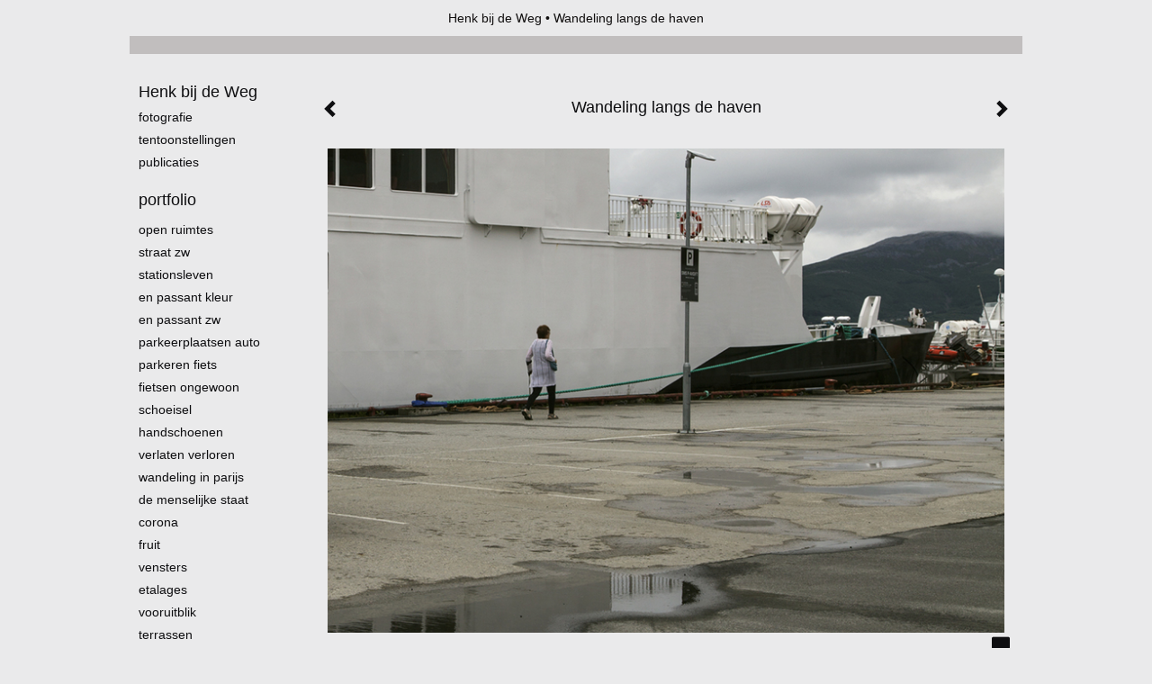

--- FILE ---
content_type: text/html
request_url: https://henkbijdeweg.nl/foto/194708267_Wandeling+langs+de+haven.html
body_size: 7532
content:
<!DOCTYPE html>
<html lang="nl">
	<head>
        		<meta charset="utf-8">
<!-- 		<meta http-equiv="X-UA-Compatible" content="IE=edge"> -->
		<meta name="viewport" content="width=device-width, initial-scale=1">
		<meta name="description" content="Sandnessj&oslash;en, Noorwegen"/>

		<meta property="og:description" content="Sandnessj&oslash;en, Noorwegen"/>
		<meta property="og:title" content="Wandeling langs de haven"/>
		<meta property="og:url" content="https://henkbijdeweg.nl/foto/194708267_Wandeling+langs+de+haven.html"/>
		<meta property="og:type" content="website" />


        <script type="text/javascript" src="https://da585e4b0722.eu-west-1.sdk.awswaf.com/da585e4b0722/bd489623ccdd/challenge.js" defer></script>

        <style>
			.force-upcase {
				text-transform: none !important;
			}
		</style>
		<!-- The above 3 meta tags *must* come first in the head; any other head content must come *after* these tags -->
		<title>Henk bij de Weg - Wandeling langs de haven</title>

		<!-- jQuery (necessary for Bootstrap's JavaScript plugins) -->
		<script src="//ajax.googleapis.com/ajax/libs/jquery/1.11.2/jquery.min.js"></script>

		<link rel="stylesheet" type="text/css" href="//dqr09d53641yh.cloudfront.net/css/60076-1769281313.css" />
		<!-- <link rel="stylesheet/less" type="text/css" href="assets/exto.themes.less" /> -->
		<!-- HTML5 shim and Respond.js for IE8 support of HTML5 elements and media queries -->
		<!-- WARNING: Respond.js doesn't work if you view the page via file:// -->
		<!--[if lt IE 9]>
			<script src="https://oss.maxcdn.com/html5shiv/3.7.2/html5shiv.min.js"></script>
			<script src="https://oss.maxcdn.com/respond/1.4.2/respond.min.js"></script>
		<![endif]-->
		<script src="//www.google.com/recaptcha/api.js"></script>
				        
        
        
		<meta property="fb:app_id" content="200441346661022" />

        			<meta property="og:image" content="https://d2w1s6o7rqhcfl.cloudfront.net/60076-o-194708267.jpg"/>
			<meta property="og:image:alt" content="Sandnessj&oslash;en, Noorwegen"/>
                        
		<style>
			.index-image {
				float: right;
				padding: 20px 0px 20px 20px;
			}
			.ck-content img {
				 display: inline;
			 }
			img {
				image-orientation: from-image;
			}
		</style>
		
		<script type="text/javascript">

			var _gaq = _gaq || [];
			_gaq.push(['_setAccount', 'UA-54784-13']);
            _gaq.push(['_gat._anonymizeIp']);
            _gaq.push(['_trackPageview']);

            
			(function() {
				var ga = document.createElement('script'); ga.type = 'text/javascript'; ga.async = true;
				ga.src = ('https:' == document.location.protocol ? 'https://ssl' : 'http://www') + '.google-analytics.com/ga.js';
				var s = document.getElementsByTagName('script')[0]; s.parentNode.insertBefore(ga, s);
			})();
		</script>

		

	</head>
	<body class="layout--zoom layout--banner -mobile  layout--nav-caps layout--boxed layout--vertical theme--modern" ondragstart="return false" onselectstart="return false" oncontextmenu="alert('Deze afbeelding is auteursrechtelijk beschermd en mag niet zonder toestemming worden gebruikt. This image is copyrighted and may not be used without permission.'); return false;" >

		<div class="page">

			<header class="header" role="banner">
				<div class="header-title">
                                        						<h1 class="header-artist force-upcase"><a href="/">Henk bij de Weg</a></h1>
						<h2 class="header-id force-upcase">Wandeling langs de haven</h2>
                    				</div>
                				<p class="header-authentication">
                    				</p>
			</header>
	  	
			<nav class="navigation navbar navbar-fixed-top">
				<div class="container-fluid">
					<!-- Brand and toggle get grouped for better mobile display -->
					<div class="navbar-header">
						<button type="button" class="navbar-toggle collapsed" data-toggle="collapse" data-target="#bs-example-navbar-collapse-1">
							<span class="sr-only">Toggle navigation</span>
							<span class="icon-bar"></span>
							<span class="icon-bar"></span>
							<span class="icon-bar"></span>
						</button>
						<a class="navbar-brand" href="/">Henk bij de Weg - Wandeling langs de haven</a>
					</div>
			
					<div class="collapse navbar-collapse" id="bs-example-navbar-collapse-1">

						<!-- Horizontal menu -->
						<ul class="nav navbar-nav">

<li class="dropdown">
<a href="/" class="dropdown-toggle" data-toggle="dropdown" role="button" aria-expanded="false">Henk bij de Weg <span class="caret"></span></a>

<ul class="dropdown-menu" role="menu">
<li>
<a href="/index/128626987_Fotografie.html">
Fotografie
</a>
</li>
<li>
<a href="/index/138571621_Tentoonstellingen.html">
Tentoonstellingen
</a>
</li>
<li>
<a href="/publicaties.html">
publicaties
</a>
</li>
</ul>
</li>
<li class="dropdown">
<a href="/fotos.html" class="dropdown-toggle" data-toggle="dropdown" role="button" aria-expanded="false">Portfolio <span class="caret"></span></a>

<ul class="dropdown-menu dropdown-menu--mega" role="menu">
<li>
<a href="/fotos.html">
overzicht
</a>
</li>
<li>
<a href="/fotos/128627778_Open+ruimtes.html">
Open ruimtes
</a>
</li>
<li>
<a href="/fotos/427934009_Straat+zw.html">
Straat zw
</a>
</li>
<li>
<a href="/fotos/347046974_Stationsleven.html">
Stationsleven
</a>
</li>
<li>
<a href="/fotos/132122334_En+passant+kleur.html">
En passant kleur
</a>
</li>
<li>
<a href="/fotos/379626659_en+passant+zw.html">
en passant zw
</a>
</li>
<li>
<a href="/fotos/346202242_Parkeerplaatsen+Auto.html">
Parkeerplaatsen Auto
</a>
</li>
<li>
<a href="/fotos/346962880_Parkeren+fiets.html">
Parkeren fiets
</a>
</li>
<li>
<a href="/fotos/312278871_Fietsen+ongewoon.html">
Fietsen ongewoon
</a>
</li>
<li>
<a href="/fotos/369389367_Schoeisel.html">
Schoeisel
</a>
</li>
<li>
<a href="/fotos/337062113_Handschoenen.html">
Handschoenen
</a>
</li>
<li>
<a href="/fotos/349289530_Verlaten+Verloren.html">
Verlaten Verloren
</a>
</li>
<li>
<a href="/fotos/264804426_Wandeling+in+Parijs.html">
Wandeling in Parijs
</a>
</li>
<li>
<a href="/fotos/134631641_De+menselijke+staat.html">
De menselijke staat
</a>
</li>
<li>
<a href="/fotos/335461995_Corona.html">
Corona
</a>
</li>
<li>
<a href="/fotos/360262242_Fruit.html">
Fruit
</a>
</li>
<li>
<a href="/fotos/213265933_Vensters.html">
Vensters
</a>
</li>
<li>
<a href="/fotos/133922462_Etalages.html">
Etalages
</a>
</li>
<li>
<a href="/fotos/277590449_Vooruitblik.html">
Vooruitblik
</a>
</li>
<li>
<a href="/fotos/135341333_Terrassen.html">
Terrassen
</a>
</li>
<li>
<a href="/fotos/378664721_erfgoed+waterland.html">
erfgoed waterland
</a>
</li>
<li>
<a href="/fotos/130216906_Reflecties.html">
Reflecties
</a>
</li>
<li>
<a href="/fotos/136842125_Landschappen.html">
Landschappen
</a>
</li>
<li>
<a href="/fotos/418238265_landschappen+Drenthe.html">
landschappen Drenthe
</a>
</li>
<li>
<a href="/fotos/512798240_Landschappen+Utrecht.html">
Landschappen Utrecht
</a>
</li>
<li>
<a href="/fotos/128632141_Pinhole+kleur.html">
Pinhole kleur
</a>
</li>
<li>
<a href="/fotos/312287798_pinhole+utrecht.html">
pinhole utrecht
</a>
</li>
<li>
<a href="/fotos/129415000_Pinhole+zwart-wit.html">
Pinhole zwart-wit
</a>
</li>
<li class="active">
<a href="/fotos/132825184_Buiten+verband.html">
Buiten verband
</a>
</li>
</ul>
</li>
<li class="dropdown">
<a href="/links.html" class="dropdown-toggle" data-toggle="dropdown" role="button" aria-expanded="false">Links <span class="caret"></span></a>

<ul class="dropdown-menu" role="menu">
<li>
<a href="/links.html">
interessante links
</a>
</li>
</ul>
</li>
<li class="dropdown">
<a href="/reageer/site/0.html" class="dropdown-toggle" data-toggle="dropdown" role="button" aria-expanded="false">Contact <span class="caret"></span></a>

<ul class="dropdown-menu" role="menu">
<li>
<a href="/reageer/site/0.html">
mail fotograaf
</a>
</li>
<li>
<a href="/gastenboek.html">
gastenboek
</a>
</li>
<li>
<a href="/privacy.html">
privacyverklaring
</a>
</li>
</ul>
</li></ul>						
						
						<p class="navigation-authentication">
                            						</p>
					</div><!-- /.navbar-collapse -->

                    				</div><!-- /.container-fluid -->
			</nav>
	  	
			<div class="content" role="main">

                			
				<!-- START ARTWORK -->		  	
<section class="section" id="section-artwork-landscape">
	<div class="artwork">
		<header class="artwork-heading">
			<h2>Wandeling langs de haven</h2>
		</header>

        
			<!-- Zoomoptie gebruiken -->
			<img draggable="false" class="artwork-image artwork-image--zoom" src="//d2w1s6o7rqhcfl.cloudfront.net/60076-o-194708267.jpg" alt="Wandeling langs de haven" />

			<script>
				$( document ).ready(function() {
					var $artwork = $('.artwork-image--zoom');
					var pswp = $('.pswp')[0];

					var items = [
						{
							src: '//d2w1s6o7rqhcfl.cloudfront.net/60076-orig-194708267.jpg',
							w: 1280,
							h: 915,
							title: 'Wandeling langs de haven'
						},


						
							
						
							
								{
									src: '//d2w1s6o7rqhcfl.cloudfront.net/60076-orig-363898358.jpg',
									w: 1200,
									h: 800,
									title: 'Expositie'
								},

							
						
							
								{
									src: '//d2w1s6o7rqhcfl.cloudfront.net/60076-orig-495721968.jpg',
									w: 1200,
									h: 799,
									title: 'La Piscine'
								},

							
						
							
								{
									src: '//d2w1s6o7rqhcfl.cloudfront.net/60076-orig-385568698.jpg',
									w: 1200,
									h: 769,
									title: 'Familistère'
								},

							
						
							
						
							
								{
									src: '//d2w1s6o7rqhcfl.cloudfront.net/60076-orig-506101265.jpg',
									w: 1200,
									h: 800,
									title: 'Het Perron'
								},

							
						
							
								{
									src: '//d2w1s6o7rqhcfl.cloudfront.net/60076-orig-421863347.jpg',
									w: 1200,
									h: 854,
									title: 'Structuur'
								},

							
						
							
								{
									src: '//d2w1s6o7rqhcfl.cloudfront.net/60076-orig-413606248.jpg',
									w: 1200,
									h: 800,
									title: 'Wand'
								},

							
						
							
								{
									src: '//d2w1s6o7rqhcfl.cloudfront.net/60076-orig-426537629.jpg',
									w: 1200,
									h: 1134,
									title: 'Plafond'
								},

							
						
							
								{
									src: '//d2w1s6o7rqhcfl.cloudfront.net/60076-orig-367382519.jpg',
									w: 1200,
									h: 668,
									title: 'Kluisjes'
								},

							
						
							
								{
									src: '//d2w1s6o7rqhcfl.cloudfront.net/60076-orig-402092161.jpg',
									w: 1200,
									h: 714,
									title: 'Vloer'
								},

							
						
							
								{
									src: '//d2w1s6o7rqhcfl.cloudfront.net/60076-orig-370276995.jpg',
									w: 995,
									h: 1200,
									title: 'Hekwerk'
								},

							
						
							
								{
									src: '//d2w1s6o7rqhcfl.cloudfront.net/60076-orig-421863732.jpg',
									w: 1200,
									h: 800,
									title: 'Plafond'
								},

							
						
							
						
							
								{
									src: '//d2w1s6o7rqhcfl.cloudfront.net/60076-orig-347172092.jpg',
									w: 997,
									h: 1200,
									title: 'Stoelen'
								},

							
						
							
								{
									src: '//d2w1s6o7rqhcfl.cloudfront.net/60076-orig-369393424.jpg',
									w: 1200,
									h: 1079,
									title: 'Zwemvesten'
								},

							
						
							
								{
									src: '//d2w1s6o7rqhcfl.cloudfront.net/60076-orig-391543343.jpg',
									w: 1200,
									h: 687,
									title: 'Palais des Beaux Arts - Paleis voor Schone Kunsten'
								},

							
						
							
								{
									src: '//d2w1s6o7rqhcfl.cloudfront.net/60076-orig-369901029.jpg',
									w: 1200,
									h: 800,
									title: 'Blauw'
								},

							
						
							
						
							
						
							
						
							
								{
									src: '//d2w1s6o7rqhcfl.cloudfront.net/60076-orig-413343510.jpg',
									w: 1200,
									h: 800,
									title: 'Muren'
								},

							
						
							
						
							
						
							
								{
									src: '//d2w1s6o7rqhcfl.cloudfront.net/60076-orig-203185064.jpg',
									w: 740,
									h: 1024,
									title: 'Schim'
								},

							
						
							
						
							
								{
									src: '//d2w1s6o7rqhcfl.cloudfront.net/60076-orig-386267718.jpg',
									w: 919,
									h: 1200,
									title: 'Stadsnatuur'
								},

							
						
							
								{
									src: '//d2w1s6o7rqhcfl.cloudfront.net/60076-orig-133196476.jpg',
									w: 1000,
									h: 647,
									title: 'Wind aan het werk'
								},

							
						
							
								{
									src: '//d2w1s6o7rqhcfl.cloudfront.net/60076-orig-488378935.jpg',
									w: 1200,
									h: 758,
									title: 'Domtoren'
								},

							
						
							
								{
									src: '//d2w1s6o7rqhcfl.cloudfront.net/60076-orig-381840813.jpg',
									w: 1200,
									h: 800,
									title: 'Oude nijverheid'
								},

							
						
							
								{
									src: '//d2w1s6o7rqhcfl.cloudfront.net/60076-orig-381841158.jpg',
									w: 1200,
									h: 800,
									title: 'Bouwplaats'
								},

							
						
							
						
							
								{
									src: '//d2w1s6o7rqhcfl.cloudfront.net/60076-orig-148203564.jpg',
									w: 1000,
									h: 750,
									title: 'Een regendag'
								},

							
						
							
								{
									src: '//d2w1s6o7rqhcfl.cloudfront.net/60076-orig-133848788.jpg',
									w: 1000,
									h: 667,
									title: 'Na de bui'
								},

							
						
							
								{
									src: '//d2w1s6o7rqhcfl.cloudfront.net/60076-orig-133848602.jpg',
									w: 1000,
									h: 667,
									title: 'Tegen zonsondergang'
								},

							
						
							
						
							
						
							
								{
									src: '//d2w1s6o7rqhcfl.cloudfront.net/60076-orig-407327672.jpg',
									w: 1200,
									h: 841,
									title: 'Wachten voor de concertzaal opengaat'
								},

							
						
							
								{
									src: '//d2w1s6o7rqhcfl.cloudfront.net/60076-orig-133706914.jpg',
									w: 1000,
									h: 757,
									title: 'Schaatsers in de mist'
								},

							
						
							
						
							
						
							
						
							
								{
									src: '//d2w1s6o7rqhcfl.cloudfront.net/60076-orig-172026438.jpg',
									w: 1280,
									h: 960,
									title: 'Bezoekers op een fototentoonstelling'
								},

							
						
							
								{
									src: '//d2w1s6o7rqhcfl.cloudfront.net/60076-orig-132826281.jpg',
									w: 1280,
									h: 772,
									title: 'Naar de top'
								},

							
						
					];

					$artwork.on( "click", function() {
						event.preventDefault();

						var options = {
							index: 0,
							bgOpacity: 0.7,
							showHideOpacity: true,
							shareEl: false
						};

						var lightBox = new PhotoSwipe(pswp, PhotoSwipeUI_Default, items, options);
						lightBox.init();
					});
				});
			</script>

        		
		<p class="artwork-description">

            <style>
                .video-container iframe, .video-container object, .video-container embed {
                    width: calc(100vw - 30px);
                    height: calc((100vw - 30px) * .5625);
                    max-width: 560px;
                    max-height: calc(560px * .5625);
                }
            </style>

                        
		</p>

        
        			<a href="/foto/133707380_next.html" class="artwork-option artwork-next" data-toggle="tooltip" data-placement="top" title="Volgende">
				<span class="glyphicon glyphicon-chevron-right" aria-hidden="true"></span>
			</a>
        
        			<a href="/foto/133848602_prev.html" class="artwork-option artwork-previous" data-toggle="tooltip" data-placement="top" title="Vorige">
				<span class="glyphicon glyphicon-chevron-left" aria-hidden="true"></span>
			</a>
        
		<a href="/reageer/object/194708267.html" class="artwork-option artwork-reply" data-toggle="tooltip" data-placement="top" title="Reageren">
			<span class="glyphicon glyphicon-comment" aria-hidden="true"></span>
		</a>

        
		

				
	</div>
	
	<div class="artwork-description-extra">
		<p>Sandnessj&oslash;en, Noorwegen</p>	</div>

    		
		<div class="gallery-nav">

            	
				<div class="gallery-nav-cell"><a class="gallery-nav-link" href="/foto/268451657_Brievenbussen.html"><img src="//d2w1s6o7rqhcfl.cloudfront.net/75x75xN_60076-o-268451657.jpg" alt="" title=""  ></a></div>

            	
				<div class="gallery-nav-cell"><a class="gallery-nav-link" href="/foto/363898357_Expositie.html"><img src="//d2w1s6o7rqhcfl.cloudfront.net/75x75xN_60076-o-363898358.jpg" alt="" title=""  ></a></div>

            	
				<div class="gallery-nav-cell"><a class="gallery-nav-link" href="/foto/495721967_La+Piscine.html"><img src="//d2w1s6o7rqhcfl.cloudfront.net/75x75xN_60076-o-495721968.jpg" alt="" title=""  ></a></div>

            	
				<div class="gallery-nav-cell"><a class="gallery-nav-link" href="/foto/385568697_Familist%C3%A8re.html"><img src="//d2w1s6o7rqhcfl.cloudfront.net/75x75xN_60076-o-385568698.jpg" alt="" title=""  ></a></div>

            	
				<div class="gallery-nav-cell"><a class="gallery-nav-link" href="/foto/305631891_Galerij.html"><img src="//d2w1s6o7rqhcfl.cloudfront.net/75x75xN_60076-o-305631891.jpg" alt="" title=""  ></a></div>

            	
				<div class="gallery-nav-cell"><a class="gallery-nav-link" href="/foto/506101264_Het+Perron.html"><img src="//d2w1s6o7rqhcfl.cloudfront.net/75x75xN_60076-o-506101265.jpg" alt="" title=""  ></a></div>

            	
				<div class="gallery-nav-cell"><a class="gallery-nav-link" href="/foto/421863346_Structuur.html"><img src="//d2w1s6o7rqhcfl.cloudfront.net/75x75xN_60076-o-421863347.jpg" alt="" title=""  ></a></div>

            	
				<div class="gallery-nav-cell"><a class="gallery-nav-link" href="/foto/413606247_Wand.html"><img src="//d2w1s6o7rqhcfl.cloudfront.net/75x75xN_60076-o-413606248.jpg" alt="" title=""  ></a></div>

            	
				<div class="gallery-nav-cell"><a class="gallery-nav-link" href="/foto/426537628_Plafond.html"><img src="//d2w1s6o7rqhcfl.cloudfront.net/75x75xN_60076-o-426537629.jpg" alt="" title=""  ></a></div>

            	
				<div class="gallery-nav-cell"><a class="gallery-nav-link" href="/foto/367382518_Kluisjes.html"><img src="//d2w1s6o7rqhcfl.cloudfront.net/75x75xN_60076-o-367382519.jpg" alt="" title=""  ></a></div>

            	
				<div class="gallery-nav-cell"><a class="gallery-nav-link" href="/foto/402092160_Vloer.html"><img src="//d2w1s6o7rqhcfl.cloudfront.net/75x75xN_60076-o-402092161.jpg" alt="" title=""  ></a></div>

            	
				<div class="gallery-nav-cell"><a class="gallery-nav-link" href="/foto/370276994_Hekwerk.html"><img src="//d2w1s6o7rqhcfl.cloudfront.net/75x75xN_60076-o-370276995.jpg" alt="" title=""  ></a></div>

            	
				<div class="gallery-nav-cell"><a class="gallery-nav-link" href="/foto/421863731_Plafond.html"><img src="//d2w1s6o7rqhcfl.cloudfront.net/75x75xN_60076-o-421863732.jpg" alt="" title=""  ></a></div>

            	
				<div class="gallery-nav-cell"><a class="gallery-nav-link" href="/foto/312353045_Stoelen.html"><img src="//d2w1s6o7rqhcfl.cloudfront.net/75x75xN_60076-o-312353045.jpg" alt="" title=""  ></a></div>

            	
				<div class="gallery-nav-cell"><a class="gallery-nav-link" href="/foto/347172092_Stoelen.html"><img src="//d2w1s6o7rqhcfl.cloudfront.net/75x75xN_60076-o-347172092.jpg" alt="" title=""  ></a></div>

            	
				<div class="gallery-nav-cell"><a class="gallery-nav-link" href="/foto/369393423_Zwemvesten.html"><img src="//d2w1s6o7rqhcfl.cloudfront.net/75x75xN_60076-o-369393424.jpg" alt="" title=""  ></a></div>

            	
				<div class="gallery-nav-cell"><a class="gallery-nav-link" href="/foto/391543342_Palais+des+Beaux+Arts+-+Paleis+voor+Schone+Kunsten.html"><img src="//d2w1s6o7rqhcfl.cloudfront.net/75x75xN_60076-o-391543343.jpg" alt="" title=""  ></a></div>

            	
				<div class="gallery-nav-cell"><a class="gallery-nav-link" href="/foto/369901028_Blauw.html"><img src="//d2w1s6o7rqhcfl.cloudfront.net/75x75xN_60076-o-369901029.jpg" alt="" title=""  ></a></div>

            	
				<div class="gallery-nav-cell"><a class="gallery-nav-link" href="/foto/262888529_Olifantenkudde.html"><img src="//d2w1s6o7rqhcfl.cloudfront.net/75x75xN_60076-o-262888529.jpg" alt="" title=""  ></a></div>

            	
				<div class="gallery-nav-cell"><a class="gallery-nav-link" href="/foto/132825506_Visie.html"><img src="//d2w1s6o7rqhcfl.cloudfront.net/75x75xN_60076-o-132825506.jpg" alt="" title=""  ></a></div>

            	
				<div class="gallery-nav-cell"><a class="gallery-nav-link" href="/foto/133051308_Naar+de+treinen.html"><img src="//d2w1s6o7rqhcfl.cloudfront.net/75x75xN_60076-o-133051308.jpg" alt="" title=""  ></a></div>

            	
				<div class="gallery-nav-cell"><a class="gallery-nav-link" href="/foto/413343509_Muren.html"><img src="//d2w1s6o7rqhcfl.cloudfront.net/75x75xN_60076-o-413343510.jpg" alt="" title=""  ></a></div>

            	
				<div class="gallery-nav-cell"><a class="gallery-nav-link" href="/foto/133052915_Perspectief.html"><img src="//d2w1s6o7rqhcfl.cloudfront.net/75x75xN_60076-o-133052915.jpg" alt="" title=""  ></a></div>

            	
				<div class="gallery-nav-cell"><a class="gallery-nav-link" href="/foto/133196210_Wam.html"><img src="//d2w1s6o7rqhcfl.cloudfront.net/75x75xN_60076-o-133196210.jpg" alt="" title=""  ></a></div>

            	
				<div class="gallery-nav-cell"><a class="gallery-nav-link" href="/foto/203185064_Schim.html"><img src="//d2w1s6o7rqhcfl.cloudfront.net/75x75xN_60076-o-203185064.jpg" alt="" title=""  ></a></div>

            	
				<div class="gallery-nav-cell"><a class="gallery-nav-link" href="/foto/133334745_Benen+in+de+mist.html"><img src="//d2w1s6o7rqhcfl.cloudfront.net/75x75xN_60076-o-133334745.jpg" alt="" title=""  ></a></div>

            	
				<div class="gallery-nav-cell"><a class="gallery-nav-link" href="/foto/386267717_Stadsnatuur.html"><img src="//d2w1s6o7rqhcfl.cloudfront.net/75x75xN_60076-o-386267718.jpg" alt="" title=""  ></a></div>

            	
				<div class="gallery-nav-cell"><a class="gallery-nav-link" href="/foto/133196476_Wind+aan+het+werk.html"><img src="//d2w1s6o7rqhcfl.cloudfront.net/75x75xN_60076-o-133196476.jpg" alt="" title=""  ></a></div>

            	
				<div class="gallery-nav-cell"><a class="gallery-nav-link" href="/foto/488378934_Domtoren.html"><img src="//d2w1s6o7rqhcfl.cloudfront.net/75x75xN_60076-o-488378935.jpg" alt="" title=""  ></a></div>

            	
				<div class="gallery-nav-cell"><a class="gallery-nav-link" href="/foto/381840812_Oude+nijverheid.html"><img src="//d2w1s6o7rqhcfl.cloudfront.net/75x75xN_60076-o-381840813.jpg" alt="" title=""  ></a></div>

            	
				<div class="gallery-nav-cell"><a class="gallery-nav-link" href="/foto/381841157_Bouwplaats.html"><img src="//d2w1s6o7rqhcfl.cloudfront.net/75x75xN_60076-o-381841158.jpg" alt="" title=""  ></a></div>

            	
				<div class="gallery-nav-cell"><a class="gallery-nav-link" href="/foto/352831430_Bouwplaats.html"><img src="//d2w1s6o7rqhcfl.cloudfront.net/75x75xN_60076-o-352831430.jpg" alt="" title=""  ></a></div>

            	
				<div class="gallery-nav-cell"><a class="gallery-nav-link" href="/foto/148203564_Een+regendag.html"><img src="//d2w1s6o7rqhcfl.cloudfront.net/75x75xN_60076-o-148203564.jpg" alt="" title=""  ></a></div>

            	
				<div class="gallery-nav-cell"><a class="gallery-nav-link" href="/foto/133848788_Na+de+bui.html"><img src="//d2w1s6o7rqhcfl.cloudfront.net/75x75xN_60076-o-133848788.jpg" alt="" title=""  ></a></div>

            	
				<div class="gallery-nav-cell"><a class="gallery-nav-link" href="/foto/133848602_Tegen+zonsondergang.html"><img src="//d2w1s6o7rqhcfl.cloudfront.net/75x75xN_60076-o-133848602.jpg" alt="" title=""  ></a></div>

            	
				<div class="gallery-nav-cell"><a class="gallery-nav-link" href="/foto/194708267_Wandeling+langs+de+haven.html"><img src="//d2w1s6o7rqhcfl.cloudfront.net/75x75xN_60076-o-194708267.jpg" alt="" title=""  ></a></div>

            	
				<div class="gallery-nav-cell"><a class="gallery-nav-link" href="/foto/133707380_Schoolklas.html"><img src="//d2w1s6o7rqhcfl.cloudfront.net/75x75xN_60076-o-133707380.jpg" alt="" title=""  ></a></div>

            	
				<div class="gallery-nav-cell"><a class="gallery-nav-link" href="/foto/407327671_Wachten+voor+de+concertzaal+opengaat.html"><img src="//d2w1s6o7rqhcfl.cloudfront.net/75x75xN_60076-o-407327672.jpg" alt="" title=""  ></a></div>

            	
				<div class="gallery-nav-cell"><a class="gallery-nav-link" href="/foto/133706914_Schaatsers+in+de+mist.html"><img src="//d2w1s6o7rqhcfl.cloudfront.net/75x75xN_60076-o-133706914.jpg" alt="" title=""  ></a></div>

            	
				<div class="gallery-nav-cell"><a class="gallery-nav-link" href="/foto/133196393_Hardloper.html"><img src="//d2w1s6o7rqhcfl.cloudfront.net/75x75xN_60076-o-133196393.jpg" alt="" title=""  ></a></div>

            	
				<div class="gallery-nav-cell"><a class="gallery-nav-link" href="/foto/133052329_Stap.html"><img src="//d2w1s6o7rqhcfl.cloudfront.net/75x75xN_60076-o-133052329.jpg" alt="" title=""  ></a></div>

            	
				<div class="gallery-nav-cell"><a class="gallery-nav-link" href="/foto/312353000_Vervallen.html"><img src="//d2w1s6o7rqhcfl.cloudfront.net/75x75xN_60076-o-312353000.jpg" alt="" title=""  ></a></div>

            	
				<div class="gallery-nav-cell"><a class="gallery-nav-link" href="/foto/172026438_Bezoekers+op+een+fototentoonstelling.html"><img src="//d2w1s6o7rqhcfl.cloudfront.net/75x75xN_60076-o-172026438.jpg" alt="" title=""  ></a></div>

            	
				<div class="gallery-nav-cell"><a class="gallery-nav-link" href="/foto/132826281_Naar+de+top.html"><img src="//d2w1s6o7rqhcfl.cloudfront.net/75x75xN_60076-o-132826281.jpg" alt="" title=""  ></a></div>

            		</div>

    </section>


<script>

    function getCookie(name) {
        const nameEQ = name + "=";
        const ca = document.cookie.split(';');
        for(let i = 0; i < ca.length; i++) {
            let c = ca[i];
            while (c.charAt(0) === ' ') c = c.substring(1, c.length);
            if (c.indexOf(nameEQ) === 0) return c.substring(nameEQ.length, c.length);
        }
        return null;
    }

	$(function() {
		$('.gallery-nav').flickity({
			// options
			cellAlign: 'center',
			contain: true,
			pageDots: false,
			imagesLoaded: true,
			wrapAround: false,
			initialIndex: 35,
			lazyLoad: true
		});

        // Hier de call naar de tracker
        const trackerCookieValue = getCookie('__extotrk');
        
        // **Controleer of de cookie is gezet en een waarde heeft**
        if (trackerCookieValue) {
            // De cookie is gezet en heeft een waarde (wat true evalueert in JS)
            const objectId = '194708267';
            const url = `/track/object/${objectId}`;

            // Voer de GET request uit
            $.get(url)
                .done(function() {
                    // Optioneel: Log de succesvolle call
                    // console.log("Tracker call succesvol naar: " + url);
                })
                .fail(function(jqXHR, textStatus, errorThrown) {
                    // Optioneel: Log de fout
                    // console.error("Fout bij tracker call naar " + url + ": " + textStatus, errorThrown);
                });
        }
    });

</script>


<div class="pswp" tabindex="-1" role="dialog" aria-hidden="true">

	<div class="pswp__bg"></div>

	<div class="pswp__scroll-wrap">

		<div class="pswp__container">
			<div class="pswp__item"></div>
			<div class="pswp__item"></div>
			<div class="pswp__item"></div>
		</div>

		<div class="pswp__ui pswp__ui--hidden">

			<div class="pswp__top-bar">

				<div class="pswp__counter"></div>

				<button class="pswp__button pswp__button--close" title="Close (Esc)"></button>

				<!--<button class="pswp__button pswp__button--share" title="Share"></button>-->

				<button class="pswp__button pswp__button--fs" title="Toggle fullscreen"></button>

				<button class="pswp__button pswp__button--zoom" title="Zoom in/out"></button>

				<div class="pswp__preloader">
					<div class="pswp__preloader__icn">
						<div class="pswp__preloader__cut">
							<div class="pswp__preloader__donut"></div>
						</div>
					</div>
				</div>
			</div>

			<div class="pswp__share-modal pswp__share-modal--hidden pswp__single-tap">
				<div class="pswp__share-tooltip"></div>
			</div>

			<button class="pswp__button pswp__button--arrow--left" title="Previous (arrow left)">
			</button>

			<button class="pswp__button pswp__button--arrow--right" title="Next (arrow right)">
			</button>

			<div class="pswp__caption">
				<div class="pswp__caption__center"></div>
			</div>

		</div>

	</div>

</div>

<!-- END artwork -->
	
			
				<!-- Vertical menu -->
				
				<aside class="aside">

					<header class="aside-header">
						<h2 class="aside-header-artist">
							<a href="/">Henk bij de Weg</a>
						</h2>
					</header>

                    
					<ul class="aside-menu">
    <li>
        <a title="Henk bij de Weg" class="force-upcase" href="/">Henk bij de Weg</a>
        <ul>
            <li>
                <a title="Fotografie" href="/index/128626987_Fotografie.html">Fotografie</a>
            </li>
            <li>
                <a title="Tentoonstellingen" href="/index/138571621_Tentoonstellingen.html">Tentoonstellingen</a>
            </li>
            <li>
                <a title="publicaties" href="/publicaties.html">publicaties</a>
            </li>
        </ul>
    </li>
    <li class="active">
        <a title="Portfolio" href="/fotos.html">Portfolio</a>
        <ul>
            <li>
                <a id="menu-gallery-overview" title="overzicht" href="/fotos.html">overzicht</a>
            </li>
            <li>
                <a title="Open ruimtes" href="/fotos/128627778_Open+ruimtes.html">Open ruimtes</a>
            </li>
            <li>
                <a title="Straat zw" href="/fotos/427934009_Straat+zw.html">Straat zw</a>
            </li>
            <li>
                <a title="Stationsleven" href="/fotos/347046974_Stationsleven.html">Stationsleven</a>
            </li>
            <li>
                <a title="En passant kleur" href="/fotos/132122334_En+passant+kleur.html">En passant kleur</a>
            </li>
            <li>
                <a title="en passant zw" href="/fotos/379626659_en+passant+zw.html">en passant zw</a>
            </li>
            <li>
                <a title="Parkeerplaatsen Auto" href="/fotos/346202242_Parkeerplaatsen+Auto.html">Parkeerplaatsen Auto</a>
            </li>
            <li>
                <a title="Parkeren fiets" href="/fotos/346962880_Parkeren+fiets.html">Parkeren fiets</a>
            </li>
            <li>
                <a title="Fietsen ongewoon" href="/fotos/312278871_Fietsen+ongewoon.html">Fietsen ongewoon</a>
            </li>
            <li>
                <a title="Schoeisel" href="/fotos/369389367_Schoeisel.html">Schoeisel</a>
            </li>
            <li>
                <a title="Handschoenen" href="/fotos/337062113_Handschoenen.html">Handschoenen</a>
            </li>
            <li>
                <a title="Verlaten Verloren" href="/fotos/349289530_Verlaten+Verloren.html">Verlaten Verloren</a>
            </li>
            <li>
                <a title="Wandeling in Parijs" href="/fotos/264804426_Wandeling+in+Parijs.html">Wandeling in Parijs</a>
            </li>
            <li>
                <a title="De menselijke staat" href="/fotos/134631641_De+menselijke+staat.html">De menselijke staat</a>
            </li>
            <li>
                <a title="Corona" href="/fotos/335461995_Corona.html">Corona</a>
            </li>
            <li>
                <a title="Fruit" href="/fotos/360262242_Fruit.html">Fruit</a>
            </li>
            <li>
                <a title="Vensters" href="/fotos/213265933_Vensters.html">Vensters</a>
            </li>
            <li>
                <a title="Etalages" href="/fotos/133922462_Etalages.html">Etalages</a>
            </li>
            <li>
                <a title="Vooruitblik" href="/fotos/277590449_Vooruitblik.html">Vooruitblik</a>
            </li>
            <li>
                <a title="Terrassen" href="/fotos/135341333_Terrassen.html">Terrassen</a>
            </li>
            <li>
                <a title="erfgoed waterland" href="/fotos/378664721_erfgoed+waterland.html">erfgoed waterland</a>
            </li>
            <li>
                <a title="Reflecties" href="/fotos/130216906_Reflecties.html">Reflecties</a>
            </li>
            <li>
                <a title="Landschappen" href="/fotos/136842125_Landschappen.html">Landschappen</a>
            </li>
            <li>
                <a title="landschappen Drenthe" href="/fotos/418238265_landschappen+Drenthe.html">landschappen Drenthe</a>
            </li>
            <li>
                <a title="Landschappen Utrecht" href="/fotos/512798240_Landschappen+Utrecht.html">Landschappen Utrecht</a>
            </li>
            <li>
                <a title="Pinhole kleur" href="/fotos/128632141_Pinhole+kleur.html">Pinhole kleur</a>
            </li>
            <li>
                <a title="pinhole utrecht" href="/fotos/312287798_pinhole+utrecht.html">pinhole utrecht</a>
            </li>
            <li>
                <a title="Pinhole zwart-wit" href="/fotos/129415000_Pinhole+zwart-wit.html">Pinhole zwart-wit</a>
            </li>
            <li class="active">
                <a title="Buiten verband" href="/fotos/132825184_Buiten+verband.html">Buiten verband</a>
            </li>
        </ul>
    </li>
    <li>
        <a title="Links" href="/links.html">Links</a>
        <ul>
            <li>
                <a title="interessante links" href="/links.html">interessante links</a>
            </li>
        </ul>
    </li>
    <li>
        <a title="Contact" href="/reageer/site/0.html">Contact</a>
        <ul>
            <li>
                <a title="mail fotograaf" href="/reageer/site/0.html">mail fotograaf</a>
            </li>
            <li>
                <a title="gastenboek" href="/gastenboek.html">gastenboek</a>
            </li>
            <li>
                <a title="privacyverklaring" href="/privacy.html">privacyverklaring</a>
            </li>
        </ul>
    </li>
</ul>
				</aside>
			
			</div>
		
			<footer class="footer">
                
					<script type="text/javascript" src="https://cdn.jsdelivr.net/npm/cookie-bar/cookiebar-latest.min.js?"></script>

                

                                    Het copyright op alle getoonde werken berust bij de desbetreffende kunstenaar. De afbeeldingen van de werken mogen niet gebruikt worden zonder schriftelijke toestemming.                
            </footer>

					</div>


		<script src="/assets/bootstrap/3.3.7/js/collapse.js"></script>
		<script src="/assets/bootstrap/3.3.7/js/dropdown.js"></script>
		<script src="/assets/bootstrap/3.3.7/js/tooltip.js"></script>
		<script src="/assets/flickity/2.2/flickity.pkgd.min.js?v11"></script>
		<script src="/assets/photoswipe/photoswipe.min.js"></script>
		<script src="/assets/photoswipe/photoswipe-ui-default.min.js"></script>
		<script src="/assets/imagesloaded/imagesloaded.pkgd.min.js"></script>
		<script src="/assets/isotope/isotope.min.js"></script>
		<script src="/assets/js/exto.themes.js?1769330689"></script>


		<script type="text/javascript" src="/assets/js/easyXDM.min.js"></script>
		<script type="text/javascript" src="/assets/js/jquery.cookie.js"></script>
		
		
				<!-- Piwik -->
				<script type="text/javascript">
                    var pkBaseURL = (("https:" == document.location.protocol) ? "https://stats.exto.nl/" : "http://stats.exto.nl/");
                    document.write(unescape("%3Cscript src='" + pkBaseURL + "piwik.js' type='text/javascript'%3E%3C/script%3E"));
				</script>

				<script type="text/javascript">

                    $.ajax(
                        {
                            url: "/index/blockedip",
                            success: function (result) {
                                if(result == 'false')
								{
                                    try {
                                        var piwikTracker = Piwik.getTracker(pkBaseURL + "piwik.php", 7714);
                                                                                piwikTracker.setDocumentTitle("Galerie/Werken in Los. Foto\'s buiten verband/Wandeling langs de haven");
                                                                                piwikTracker.setDownloadExtensions("pdf");
                                        piwikTracker.trackPageView();
                                        piwikTracker.enableLinkTracking();
                                    } catch( err ) {}

								}
                            }
                        });

				</script>
				<!-- End Piwik Tracking Code -->

		
	</body>
</html>